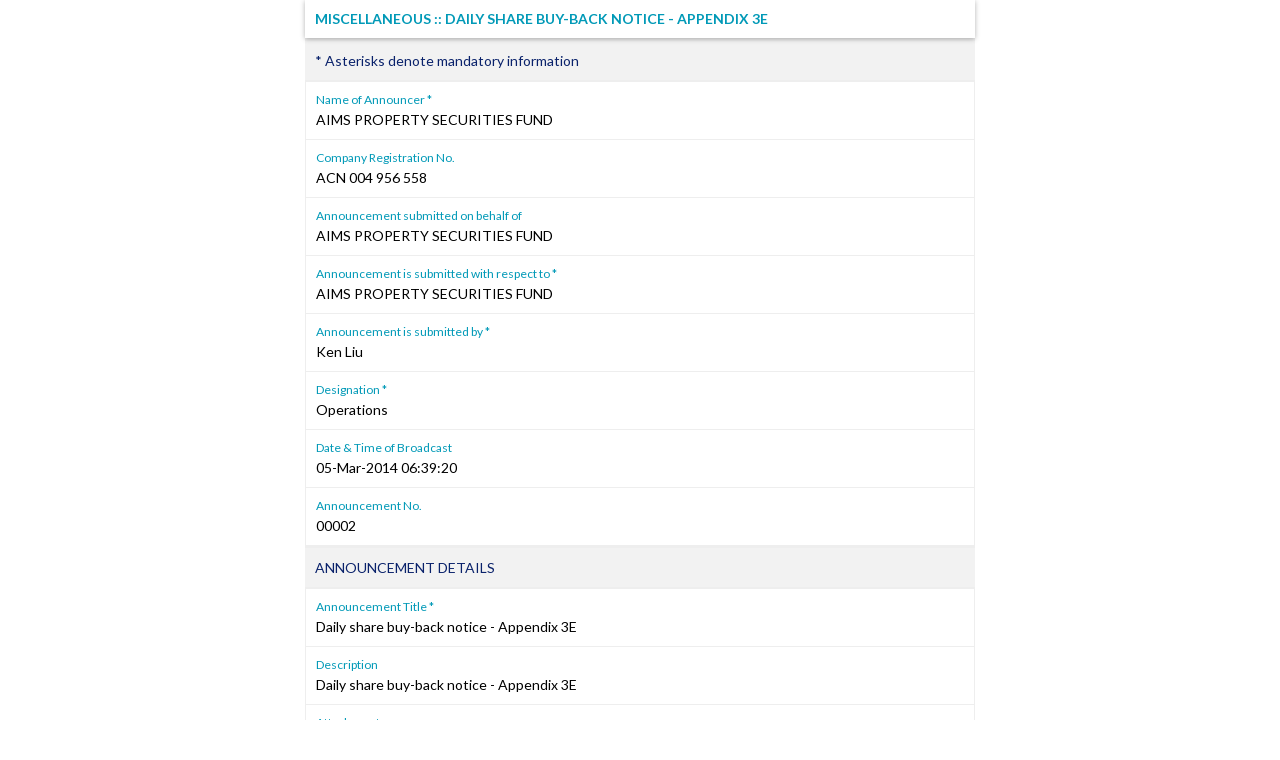

--- FILE ---
content_type: text/html; charset=utf-8
request_url: https://links.sgx.com/1.0.0/corporate-announcements/0B7129079D1CF9E548257C91007C3A83/9c285f3834f5d5ba3046a56d1698fc466782dd3fe91129fdc74ff38668000641
body_size: 1789
content:


 
<!DOCTYPE html PUBLIC "-//W3C//DTD XHTML 1.0 Transitional//EN">
<html xmlns="http://www.w3.org/1999/xhtml">
<head id="Head1"><meta http-equiv="X-UA-Compatible" content="IE=edge" /><link rel="shortcut icon" type="image/x-icon" href="/image/favicon.ico" /><link href="../../../_layouts/1033/styles/SGX.COW.MasterPage/SGX_COW_MasterPage/SGX_Stocks.css" rel="stylesheet" type="text/css" />
    <!-- Custom Corporate announcement -->
    <link href="../../../_layouts/1033/styles/SGX.COW.MasterPage/SGX_COW_MasterPage/SGX_Master.css" rel="stylesheet" type="text/css" />
    <!--Warrants-->
    <link href="../../../_layouts/1033/styles/SGX.COW.MasterPage/SGX_COW_MasterPage/SGX_Warrants.css" rel="stylesheet" type="text/css" />
    <!--CorpInfo-->
    <link href="../../../_layouts/1033/styles/SGX.COW.MasterPage/SGX_COW_MasterPage/SGX_CorpInfo.css" rel="stylesheet" type="text/css" />
    <!--IPOAllinOne-->
    <link href="../../../_layouts/1033/styles/SGX.COW.MasterPage/SGX_COW_MasterPage/SGX_IPO_Page.css" rel="stylesheet" type="text/css" /><title>MISCELLANEOUS</title><meta name='Title' content='AIMS PROPERTY SECURITIES FUND' /> <meta name='Date' content='20140305T06&#58;39&#58;20Z' /> <meta name='Description' content='MISCELLANEOUS &#58;&#58; DAILY SHARE BUY-BACK NOTICE - APPENDIX 3E' /> <meta property="og:image" content="http://www.sgx.com/sgxv2/image/theme/sgxPortal.png"><meta property='og:title' content='AIMS PROPERTY SECURITIES FUND : 05-Mar-2014' /><meta property='og:description'  content='MISCELLANEOUS :: DAILY SHARE BUY-BACK NOTICE - APPENDIX 3E' /> <script type="text/javascript">var addthis_config = {"data_track_addressbar":true};</script><script type="text/javascript" src="//s7.addthis.com/js/300/addthis_widget.js#pubid=ra-51651142197c337e"></script><title>
	MISCELLANEOUS &#58;&#58; DAILY SHARE BUY-BACK NOTICE - APPENDIX 3E
</title></head>
<body>
    <form name="form1" method="post" action="./9c285f3834f5d5ba3046a56d1698fc466782dd3fe91129fdc74ff38668000641" id="form1">
<div>
<input type="hidden" name="__VIEWSTATE" id="__VIEWSTATE" value="/wEPDwULLTIwMjIzNDYzODJkZBCgWbpg64KFZknfTuYxSN8Or7Up5HJfCPn0hVZWBG8o" />
</div>

<div>

	<input type="hidden" name="__VIEWSTATEGENERATOR" id="__VIEWSTATEGENERATOR" value="CA0B0334" />
	<input type="hidden" name="__EVENTVALIDATION" id="__EVENTVALIDATION" value="/wEdAAL5Q8Gn6ol9k+8rP4hQ3VC42l+c+fNUMVoVgCLEbQ4FV+PDM/IpyKlWDL514VHff+rYqxaTz7m6c/aW7LIXdQKr" />
</div>
    <div id="divControls" class="announcement">
<link rel="Stylesheet" href="../../../_layouts/1033/styles/infoviewstyle.css" />
<input type="hidden" name="ctl07$hfIsArchived" id="ctl07_hfIsArchived" value="True" />
<div id="ctl07_pnlTemplate" style="margin: 0 auto; max-width: 670px">
	
    <!DOCTYPE html PUBLIC "-//W3C//DTD HTML 4.01 Transitional//EN"><html xmlns:fo="http://www.w3.org/1999/XSL/Format" xmlns:fn="http://www.w3.org/2005/xpath-functions" xmlns:java="java" xmlns:xlink="http://www.w3.org/1999/xlink" xmlns:xs="http://www.w3.org/2001/XMLSchema" xmlns:xsi="http://www.w3.org/2001/XMLSchema-instance"><body><div style="display:none; "></div><div class="announcement"><div class="announcement"><h1>MISCELLANEOUS :: DAILY SHARE BUY-BACK NOTICE - APPENDIX 3E</h1></div></div><div class="announcement-group"></div><div><h2 class="announcement-group-header">* Asterisks denote mandatory information</h2></div><div class="announcement-group"><dl><dt>Name of Announcer *</dt><dd>AIMS PROPERTY SECURITIES FUND</dd><dt>Company Registration No.</dt><dd>ACN 004 956 558</dd><dt>Announcement submitted on behalf of </dt><dd>AIMS PROPERTY SECURITIES FUND</dd><dt>Announcement is submitted with respect to *</dt><dd>AIMS PROPERTY SECURITIES FUND</dd><dt>Announcement is submitted by *</dt><dd>Ken Liu</dd><dt>Designation *</dt><dd>Operations</dd><dt>Date &amp; Time of Broadcast</dt><dd>05-Mar-2014 06:39:20</dd><dt>Announcement No.</dt><dd>00002</dd></dl></div><div><h2 class="announcement-group-header">ANNOUNCEMENT DETAILS</h2></div><div class="announcement-group"><dl><dt>Announcement Title *</dt><dd>Daily share buy-back notice - Appendix 3E </dd><dt>Description</dt><dd>Daily share buy-back notice - Appendix 3E </dd><dt>Attachments</dt><dd><table><tbody><tr><td nowrap><img style="display:inline; margin: 0 10px 0 0;" src="/_layouts/1033/STYLES/SGX.COW.MasterPage/SGX_COW_MasterPage/SgxImages/ATTACH.gif"> <a href="/1.0.0/corporate-announcements/0B7129079D1CF9E548257C91007C3A83/284874_Appendix03E05MAR14.pdf" target="_blank">Appendix03E05MAR14.pdf</a></td></tr><tr><td nowrap>Total size =87K<br />(2048K size limit recommended)</td></tr></tbody></table></dd></dl></div><div style="display:none; " id="removeAttachments"></div></body></html>

</div>


</div>
    </form>	
</body>
</html>
